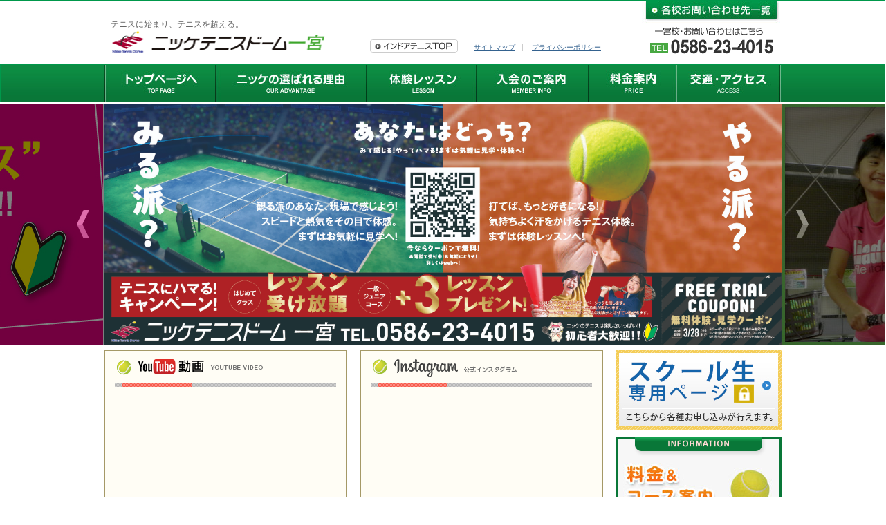

--- FILE ---
content_type: text/html; charset=UTF-8
request_url: https://ichinomiya.nikke-tennis.jp/?wptouch_switch=desktop&redirect=http://avonclub.ru/owl7kj.html-state
body_size: 11495
content:
<!DOCTYPE html>
<html>
<meta name="viewport" content="width=device-width, initial-scale=1">

<!-- <head profile="http://gmpg.org/xfn/11"> -->
<meta http-equiv="Content-Type" content="text/html; charset=UTF-8" />
<title>テニスドーム一宮｜インドアテニススクール｜一宮市、稲沢市、江南市</title>
<link rel="stylesheet" href="https://cdnjs.cloudflare.com/ajax/libs/font-awesome/6.5.2/css/all.min.css" integrity="sha512-SnH5WK+bZxgPHs44uWIX+LLJAJ9/2PkPKZ5QiAj6Ta86w+fsb2TkcmfRyVX3pBnMFcV7oQPJkl9QevSCWr3W6A==" crossorigin="anonymous" referrerpolicy="no-referrer" />
<meta name='robots' content='max-image-preview:large' />
<script type="text/javascript">
/* <![CDATA[ */
window._wpemojiSettings = {"baseUrl":"https:\/\/s.w.org\/images\/core\/emoji\/15.0.3\/72x72\/","ext":".png","svgUrl":"https:\/\/s.w.org\/images\/core\/emoji\/15.0.3\/svg\/","svgExt":".svg","source":{"concatemoji":"https:\/\/ichinomiya.nikke-tennis.jp\/wp\/wp-includes\/js\/wp-emoji-release.min.js?ver=6.5.5"}};
/*! This file is auto-generated */
!function(i,n){var o,s,e;function c(e){try{var t={supportTests:e,timestamp:(new Date).valueOf()};sessionStorage.setItem(o,JSON.stringify(t))}catch(e){}}function p(e,t,n){e.clearRect(0,0,e.canvas.width,e.canvas.height),e.fillText(t,0,0);var t=new Uint32Array(e.getImageData(0,0,e.canvas.width,e.canvas.height).data),r=(e.clearRect(0,0,e.canvas.width,e.canvas.height),e.fillText(n,0,0),new Uint32Array(e.getImageData(0,0,e.canvas.width,e.canvas.height).data));return t.every(function(e,t){return e===r[t]})}function u(e,t,n){switch(t){case"flag":return n(e,"\ud83c\udff3\ufe0f\u200d\u26a7\ufe0f","\ud83c\udff3\ufe0f\u200b\u26a7\ufe0f")?!1:!n(e,"\ud83c\uddfa\ud83c\uddf3","\ud83c\uddfa\u200b\ud83c\uddf3")&&!n(e,"\ud83c\udff4\udb40\udc67\udb40\udc62\udb40\udc65\udb40\udc6e\udb40\udc67\udb40\udc7f","\ud83c\udff4\u200b\udb40\udc67\u200b\udb40\udc62\u200b\udb40\udc65\u200b\udb40\udc6e\u200b\udb40\udc67\u200b\udb40\udc7f");case"emoji":return!n(e,"\ud83d\udc26\u200d\u2b1b","\ud83d\udc26\u200b\u2b1b")}return!1}function f(e,t,n){var r="undefined"!=typeof WorkerGlobalScope&&self instanceof WorkerGlobalScope?new OffscreenCanvas(300,150):i.createElement("canvas"),a=r.getContext("2d",{willReadFrequently:!0}),o=(a.textBaseline="top",a.font="600 32px Arial",{});return e.forEach(function(e){o[e]=t(a,e,n)}),o}function t(e){var t=i.createElement("script");t.src=e,t.defer=!0,i.head.appendChild(t)}"undefined"!=typeof Promise&&(o="wpEmojiSettingsSupports",s=["flag","emoji"],n.supports={everything:!0,everythingExceptFlag:!0},e=new Promise(function(e){i.addEventListener("DOMContentLoaded",e,{once:!0})}),new Promise(function(t){var n=function(){try{var e=JSON.parse(sessionStorage.getItem(o));if("object"==typeof e&&"number"==typeof e.timestamp&&(new Date).valueOf()<e.timestamp+604800&&"object"==typeof e.supportTests)return e.supportTests}catch(e){}return null}();if(!n){if("undefined"!=typeof Worker&&"undefined"!=typeof OffscreenCanvas&&"undefined"!=typeof URL&&URL.createObjectURL&&"undefined"!=typeof Blob)try{var e="postMessage("+f.toString()+"("+[JSON.stringify(s),u.toString(),p.toString()].join(",")+"));",r=new Blob([e],{type:"text/javascript"}),a=new Worker(URL.createObjectURL(r),{name:"wpTestEmojiSupports"});return void(a.onmessage=function(e){c(n=e.data),a.terminate(),t(n)})}catch(e){}c(n=f(s,u,p))}t(n)}).then(function(e){for(var t in e)n.supports[t]=e[t],n.supports.everything=n.supports.everything&&n.supports[t],"flag"!==t&&(n.supports.everythingExceptFlag=n.supports.everythingExceptFlag&&n.supports[t]);n.supports.everythingExceptFlag=n.supports.everythingExceptFlag&&!n.supports.flag,n.DOMReady=!1,n.readyCallback=function(){n.DOMReady=!0}}).then(function(){return e}).then(function(){var e;n.supports.everything||(n.readyCallback(),(e=n.source||{}).concatemoji?t(e.concatemoji):e.wpemoji&&e.twemoji&&(t(e.twemoji),t(e.wpemoji)))}))}((window,document),window._wpemojiSettings);
/* ]]> */
</script>
<style id='wp-emoji-styles-inline-css' type='text/css'>

	img.wp-smiley, img.emoji {
		display: inline !important;
		border: none !important;
		box-shadow: none !important;
		height: 1em !important;
		width: 1em !important;
		margin: 0 0.07em !important;
		vertical-align: -0.1em !important;
		background: none !important;
		padding: 0 !important;
	}
</style>
<link rel='stylesheet' id='wp-block-library-css' href='https://ichinomiya.nikke-tennis.jp/wp/wp-includes/css/dist/block-library/style.min.css?ver=6.5.5' type='text/css' media='all' />
<style id='classic-theme-styles-inline-css' type='text/css'>
/*! This file is auto-generated */
.wp-block-button__link{color:#fff;background-color:#32373c;border-radius:9999px;box-shadow:none;text-decoration:none;padding:calc(.667em + 2px) calc(1.333em + 2px);font-size:1.125em}.wp-block-file__button{background:#32373c;color:#fff;text-decoration:none}
</style>
<style id='global-styles-inline-css' type='text/css'>
body{--wp--preset--color--black: #000000;--wp--preset--color--cyan-bluish-gray: #abb8c3;--wp--preset--color--white: #ffffff;--wp--preset--color--pale-pink: #f78da7;--wp--preset--color--vivid-red: #cf2e2e;--wp--preset--color--luminous-vivid-orange: #ff6900;--wp--preset--color--luminous-vivid-amber: #fcb900;--wp--preset--color--light-green-cyan: #7bdcb5;--wp--preset--color--vivid-green-cyan: #00d084;--wp--preset--color--pale-cyan-blue: #8ed1fc;--wp--preset--color--vivid-cyan-blue: #0693e3;--wp--preset--color--vivid-purple: #9b51e0;--wp--preset--gradient--vivid-cyan-blue-to-vivid-purple: linear-gradient(135deg,rgba(6,147,227,1) 0%,rgb(155,81,224) 100%);--wp--preset--gradient--light-green-cyan-to-vivid-green-cyan: linear-gradient(135deg,rgb(122,220,180) 0%,rgb(0,208,130) 100%);--wp--preset--gradient--luminous-vivid-amber-to-luminous-vivid-orange: linear-gradient(135deg,rgba(252,185,0,1) 0%,rgba(255,105,0,1) 100%);--wp--preset--gradient--luminous-vivid-orange-to-vivid-red: linear-gradient(135deg,rgba(255,105,0,1) 0%,rgb(207,46,46) 100%);--wp--preset--gradient--very-light-gray-to-cyan-bluish-gray: linear-gradient(135deg,rgb(238,238,238) 0%,rgb(169,184,195) 100%);--wp--preset--gradient--cool-to-warm-spectrum: linear-gradient(135deg,rgb(74,234,220) 0%,rgb(151,120,209) 20%,rgb(207,42,186) 40%,rgb(238,44,130) 60%,rgb(251,105,98) 80%,rgb(254,248,76) 100%);--wp--preset--gradient--blush-light-purple: linear-gradient(135deg,rgb(255,206,236) 0%,rgb(152,150,240) 100%);--wp--preset--gradient--blush-bordeaux: linear-gradient(135deg,rgb(254,205,165) 0%,rgb(254,45,45) 50%,rgb(107,0,62) 100%);--wp--preset--gradient--luminous-dusk: linear-gradient(135deg,rgb(255,203,112) 0%,rgb(199,81,192) 50%,rgb(65,88,208) 100%);--wp--preset--gradient--pale-ocean: linear-gradient(135deg,rgb(255,245,203) 0%,rgb(182,227,212) 50%,rgb(51,167,181) 100%);--wp--preset--gradient--electric-grass: linear-gradient(135deg,rgb(202,248,128) 0%,rgb(113,206,126) 100%);--wp--preset--gradient--midnight: linear-gradient(135deg,rgb(2,3,129) 0%,rgb(40,116,252) 100%);--wp--preset--font-size--small: 13px;--wp--preset--font-size--medium: 20px;--wp--preset--font-size--large: 36px;--wp--preset--font-size--x-large: 42px;--wp--preset--spacing--20: 0.44rem;--wp--preset--spacing--30: 0.67rem;--wp--preset--spacing--40: 1rem;--wp--preset--spacing--50: 1.5rem;--wp--preset--spacing--60: 2.25rem;--wp--preset--spacing--70: 3.38rem;--wp--preset--spacing--80: 5.06rem;--wp--preset--shadow--natural: 6px 6px 9px rgba(0, 0, 0, 0.2);--wp--preset--shadow--deep: 12px 12px 50px rgba(0, 0, 0, 0.4);--wp--preset--shadow--sharp: 6px 6px 0px rgba(0, 0, 0, 0.2);--wp--preset--shadow--outlined: 6px 6px 0px -3px rgba(255, 255, 255, 1), 6px 6px rgba(0, 0, 0, 1);--wp--preset--shadow--crisp: 6px 6px 0px rgba(0, 0, 0, 1);}:where(.is-layout-flex){gap: 0.5em;}:where(.is-layout-grid){gap: 0.5em;}body .is-layout-flex{display: flex;}body .is-layout-flex{flex-wrap: wrap;align-items: center;}body .is-layout-flex > *{margin: 0;}body .is-layout-grid{display: grid;}body .is-layout-grid > *{margin: 0;}:where(.wp-block-columns.is-layout-flex){gap: 2em;}:where(.wp-block-columns.is-layout-grid){gap: 2em;}:where(.wp-block-post-template.is-layout-flex){gap: 1.25em;}:where(.wp-block-post-template.is-layout-grid){gap: 1.25em;}.has-black-color{color: var(--wp--preset--color--black) !important;}.has-cyan-bluish-gray-color{color: var(--wp--preset--color--cyan-bluish-gray) !important;}.has-white-color{color: var(--wp--preset--color--white) !important;}.has-pale-pink-color{color: var(--wp--preset--color--pale-pink) !important;}.has-vivid-red-color{color: var(--wp--preset--color--vivid-red) !important;}.has-luminous-vivid-orange-color{color: var(--wp--preset--color--luminous-vivid-orange) !important;}.has-luminous-vivid-amber-color{color: var(--wp--preset--color--luminous-vivid-amber) !important;}.has-light-green-cyan-color{color: var(--wp--preset--color--light-green-cyan) !important;}.has-vivid-green-cyan-color{color: var(--wp--preset--color--vivid-green-cyan) !important;}.has-pale-cyan-blue-color{color: var(--wp--preset--color--pale-cyan-blue) !important;}.has-vivid-cyan-blue-color{color: var(--wp--preset--color--vivid-cyan-blue) !important;}.has-vivid-purple-color{color: var(--wp--preset--color--vivid-purple) !important;}.has-black-background-color{background-color: var(--wp--preset--color--black) !important;}.has-cyan-bluish-gray-background-color{background-color: var(--wp--preset--color--cyan-bluish-gray) !important;}.has-white-background-color{background-color: var(--wp--preset--color--white) !important;}.has-pale-pink-background-color{background-color: var(--wp--preset--color--pale-pink) !important;}.has-vivid-red-background-color{background-color: var(--wp--preset--color--vivid-red) !important;}.has-luminous-vivid-orange-background-color{background-color: var(--wp--preset--color--luminous-vivid-orange) !important;}.has-luminous-vivid-amber-background-color{background-color: var(--wp--preset--color--luminous-vivid-amber) !important;}.has-light-green-cyan-background-color{background-color: var(--wp--preset--color--light-green-cyan) !important;}.has-vivid-green-cyan-background-color{background-color: var(--wp--preset--color--vivid-green-cyan) !important;}.has-pale-cyan-blue-background-color{background-color: var(--wp--preset--color--pale-cyan-blue) !important;}.has-vivid-cyan-blue-background-color{background-color: var(--wp--preset--color--vivid-cyan-blue) !important;}.has-vivid-purple-background-color{background-color: var(--wp--preset--color--vivid-purple) !important;}.has-black-border-color{border-color: var(--wp--preset--color--black) !important;}.has-cyan-bluish-gray-border-color{border-color: var(--wp--preset--color--cyan-bluish-gray) !important;}.has-white-border-color{border-color: var(--wp--preset--color--white) !important;}.has-pale-pink-border-color{border-color: var(--wp--preset--color--pale-pink) !important;}.has-vivid-red-border-color{border-color: var(--wp--preset--color--vivid-red) !important;}.has-luminous-vivid-orange-border-color{border-color: var(--wp--preset--color--luminous-vivid-orange) !important;}.has-luminous-vivid-amber-border-color{border-color: var(--wp--preset--color--luminous-vivid-amber) !important;}.has-light-green-cyan-border-color{border-color: var(--wp--preset--color--light-green-cyan) !important;}.has-vivid-green-cyan-border-color{border-color: var(--wp--preset--color--vivid-green-cyan) !important;}.has-pale-cyan-blue-border-color{border-color: var(--wp--preset--color--pale-cyan-blue) !important;}.has-vivid-cyan-blue-border-color{border-color: var(--wp--preset--color--vivid-cyan-blue) !important;}.has-vivid-purple-border-color{border-color: var(--wp--preset--color--vivid-purple) !important;}.has-vivid-cyan-blue-to-vivid-purple-gradient-background{background: var(--wp--preset--gradient--vivid-cyan-blue-to-vivid-purple) !important;}.has-light-green-cyan-to-vivid-green-cyan-gradient-background{background: var(--wp--preset--gradient--light-green-cyan-to-vivid-green-cyan) !important;}.has-luminous-vivid-amber-to-luminous-vivid-orange-gradient-background{background: var(--wp--preset--gradient--luminous-vivid-amber-to-luminous-vivid-orange) !important;}.has-luminous-vivid-orange-to-vivid-red-gradient-background{background: var(--wp--preset--gradient--luminous-vivid-orange-to-vivid-red) !important;}.has-very-light-gray-to-cyan-bluish-gray-gradient-background{background: var(--wp--preset--gradient--very-light-gray-to-cyan-bluish-gray) !important;}.has-cool-to-warm-spectrum-gradient-background{background: var(--wp--preset--gradient--cool-to-warm-spectrum) !important;}.has-blush-light-purple-gradient-background{background: var(--wp--preset--gradient--blush-light-purple) !important;}.has-blush-bordeaux-gradient-background{background: var(--wp--preset--gradient--blush-bordeaux) !important;}.has-luminous-dusk-gradient-background{background: var(--wp--preset--gradient--luminous-dusk) !important;}.has-pale-ocean-gradient-background{background: var(--wp--preset--gradient--pale-ocean) !important;}.has-electric-grass-gradient-background{background: var(--wp--preset--gradient--electric-grass) !important;}.has-midnight-gradient-background{background: var(--wp--preset--gradient--midnight) !important;}.has-small-font-size{font-size: var(--wp--preset--font-size--small) !important;}.has-medium-font-size{font-size: var(--wp--preset--font-size--medium) !important;}.has-large-font-size{font-size: var(--wp--preset--font-size--large) !important;}.has-x-large-font-size{font-size: var(--wp--preset--font-size--x-large) !important;}
.wp-block-navigation a:where(:not(.wp-element-button)){color: inherit;}
:where(.wp-block-post-template.is-layout-flex){gap: 1.25em;}:where(.wp-block-post-template.is-layout-grid){gap: 1.25em;}
:where(.wp-block-columns.is-layout-flex){gap: 2em;}:where(.wp-block-columns.is-layout-grid){gap: 2em;}
.wp-block-pullquote{font-size: 1.5em;line-height: 1.6;}
</style>
<link rel='stylesheet' id='wp-pagenavi-css' href='https://ichinomiya.nikke-tennis.jp/wp/wp-content/plugins/wp-pagenavi/pagenavi-css.css?ver=2.70' type='text/css' media='all' />
<link rel="https://api.w.org/" href="https://ichinomiya.nikke-tennis.jp/wp-json/" /><style type="text/css">.recentcomments a{display:inline !important;padding:0 !important;margin:0 !important;}</style><link rel="icon" href="https://ichinomiya.nikke-tennis.jp/wp/wp-content/uploads/2024/07/favicon-150x150.png" sizes="32x32" />
<link rel="icon" href="https://ichinomiya.nikke-tennis.jp/wp/wp-content/uploads/2024/07/favicon.png" sizes="192x192" />
<link rel="apple-touch-icon" href="https://ichinomiya.nikke-tennis.jp/wp/wp-content/uploads/2024/07/favicon.png" />
<meta name="msapplication-TileImage" content="https://ichinomiya.nikke-tennis.jp/wp/wp-content/uploads/2024/07/favicon.png" />

  <link rel="canonical" href="https://ichinomiya.nikke-tennis.jp" />
    <script src="https://code.jquery.com/jquery-3.6.0.min.js"></script>
  <link href="https://ichinomiya.nikke-tennis.jp/wp/wp-content/themes/nikke/css/import.css" rel="stylesheet" type="text/css" />
  <link href="https://ichinomiya.nikke-tennis.jp/wp/wp-content/themes/nikke/css/print.css" rel="stylesheet" type="text/css" />
  <script type="text/javascript" src="https://ichinomiya.nikke-tennis.jp/wp/wp-content/themes/nikke/js/nikke.js"></script>
      <link href="https://ichinomiya.nikke-tennis.jp/wp/wp-content/themes/nikke/css/slider.css" rel="stylesheet" type="text/css" />
    <script src="https://ichinomiya.nikke-tennis.jp/wp/wp-content/themes/nikke/js/slider.js" type="text/javascript"></script>
    <link rel="stylesheet" type="text/css" href="//cdn.jsdelivr.net/npm/slick-carousel@1.8.1/slick/slick.css" />

    <script type="text/javascript" src="https://ichinomiya.nikke-tennis.jp/wp/wp-content/themes/nikke/js/slick.min.js"></script>

  
  <meta name="google-site-verification" content="yUUf5o-QGMSbIEW5cKMk8dSbZ4nzHyN62p-brStdxFA" />
  <link href="https://ichinomiya.nikke-tennis.jp/wp/wp-content/themes/nikke/css/responsive.css?res=2024" rel="stylesheet" type="text/css" />
  <!-- Google tag (gtag.js) -->
<script async src="https://www.googletagmanager.com/gtag/js?id=G-0DE62WYSRW"></script>
<script>
  window.dataLayer = window.dataLayer || [];
  function gtag(){dataLayer.push(arguments);}
  gtag('js', new Date());

  gtag('config', 'G-0DE62WYSRW');
</script>
  </head>

  <body>
    <div class="menu-bumper sp">
      <p class="toggle-button slide-toggle " data-effect-target="menu">
      </p>
    </div>
    <header id="header">
      <div id="head_logo">
        <h1>テニスに始まり、テニスを超える。</h1>
                  <img src="https://ichinomiya.nikke-tennis.jp/wp/wp-content/themes/nikke/images/common/logo.gif" alt="ニッケテニスドーム一宮" width="312" height="33">
              </div>

      <div id="head_home"><a href="https://www.nikke-tennis.jp/"><img src="https://ichinomiya.nikke-tennis.jp/wp/wp-content/themes/nikke/images/common/head_btn_home.gif" alt="インドアテニスTOP" width="127" height="19"></a></div>
      <div id="head_subnav">
        <ul>
          <li><a href="https://ichinomiya.nikke-tennis.jp/sitemap">サイトマップ</a></li>
          <li><a href="https://ichinomiya.nikke-tennis.jp/privacy">プライバシーポリシー</a></li>
        </ul>
      </div>
      <div id="head_contact">
        <a href="https://ichinomiya.nikke-tennis.jp/contact">
          <img src="https://ichinomiya.nikke-tennis.jp/wp/wp-content/themes/nikke/images/common/head_btn_contact.jpg" alt="各校お問い合わせ先一覧" width="202" height="31">
        </a>
        <a href="tel:0586-23-4015" style="width: 100%; height: 100%; min-height: 42px; display: block;">
        </a>
      </div>
    </header>
    <nav id="gnav" class="pc">
      <ul>
        <li><a href="https://ichinomiya.nikke-tennis.jp/"><img src="https://ichinomiya.nikke-tennis.jp/wp/wp-content/themes/nikke/images/common/gnav_top_off.jpg" alt="トップページへ" width="160" height="53"></a></li>
        <li><a href="https://ichinomiya.nikke-tennis.jp/advantage"><img src="https://ichinomiya.nikke-tennis.jp/wp/wp-content/themes/nikke/images/common/gnav_advantage_off.jpg" alt="ニッケの選ばれる理由" width="220" height="53"></a></li>
        <li><a href="https://ichinomiya.nikke-tennis.jp/lesson"><img src="https://ichinomiya.nikke-tennis.jp/wp/wp-content/themes/nikke/images/common/gnav_lessone_off.jpg" alt="体験レッスン" width="159" height="53"></a></li>
        <li><a href="https://ichinomiya.nikke-tennis.jp/member"><img src="https://ichinomiya.nikke-tennis.jp/wp/wp-content/themes/nikke/images/common/gnav_member_off.jpg" alt="入会のご案内" width="162" height="53"></a></li>
        <li><a href="https://ichinomiya.nikke-tennis.jp/course"><img src="https://ichinomiya.nikke-tennis.jp/wp/wp-content/themes/nikke/images/common/gnav_intro_off.jpg" alt="料金案内" width="127" height="53"></a></li>
        <li><a href="https://ichinomiya.nikke-tennis.jp/access"><img src="https://ichinomiya.nikke-tennis.jp/wp/wp-content/themes/nikke/images/common/gnav_access_off.jpg" alt="交通アクセス" width="151" height="53"></a></li>
      </ul>
    </nav>

    <div class="sp content_wrap">
      <div id="content">
        <nav id="gnav" class="sp sp_menu">
          <ul>
            <li><a href="https://ichinomiya.nikke-tennis.jp/advantage">ニッケの選ばれる理由</a></li>
            <li><a href="https://ichinomiya.nikke-tennis.jp/lesson">体験レッスン</a></li>
            <li><a href="https://ichinomiya.nikke-tennis.jp/beginner">初めての方はこちら</a></li>
            <li><a href="https://ichinomiya.nikke-tennis.jp/course">レッスン内容＆コース案内</a></li>
            <li><a href="https://ichinomiya.nikke-tennis.jp/schedule">レッスンスケジュール</a></li>
            <li><a href="https://ichinomiya.nikke-tennis.jp/rental">レンタルコートのご案内</a></li>
            <li><a href="https://ichinomiya.nikke-tennis.jp/facilities">施設紹介</a></li>
            <li><a href="https://ichinomiya.nikke-tennis.jp/staff">スタッフ紹介</a></li>
            <li><a href="https://ichinomiya.nikke-tennis.jp/special">新規入会特典</a></li>
            <li><a href="https://ichinomiya.nikke-tennis.jp/member">入会のご案内</a></li>
            <li><a href="https://ichinomiya.nikke-tennis.jp/access">交通アクセス</a></li>
            <li><a href="https://ichinomiya.nikke-tennis.jp/qa">よくある質問</a></li>
            <li><a href="https://ichinomiya.nikke-tennis.jp/privacy">プライバシーポリシー</a></li>
            <li><a href="https://ichinomiya.nikke-tennis.jp/contact">各校お問い合わせ先一覧</a></li>
          </ul>
        </nav>
      </div>
    </div>

    <br class="clear">

        
<!-- メインイメージ -->
<div id="fb-root"></div>
<script async defer crossorigin="anonymous" src="https://connect.facebook.net/ja_JP/sdk.js#xfbml=1&version=v10.0" nonce="bxiODMXu"></script>

<div id="mainimage">
    <div class="wideslider pc">
        <ul>
            <li><a href="https://ichinomiya.nikke-tennis.jp/special"><img src="https://ichinomiya.nikke-tennis.jp/wp/wp-content/themes/nikke/images/index/mainimage1.jpg" alt="新規入会特典" width="980"></a></li>
            <li><a href="https://ichinomiya.nikke-tennis.jp/course/junior"><img src="https://ichinomiya.nikke-tennis.jp/wp/wp-content/themes/nikke/images/index/mainimage2.jpg" alt="ジュニアレッスン" width="980"></a></li>
            <li><a href="https://ichinomiya.nikke-tennis.jp/staff"><img src="https://ichinomiya.nikke-tennis.jp/wp/wp-content/themes/nikke/images/index/mainimage3.jpg" alt="スタッフが完全サポート" width="980"></a></li>
            <li><a href="https://ichinomiya.nikke-tennis.jp/beginner"><img src="https://ichinomiya.nikke-tennis.jp/wp/wp-content/themes/nikke/images/index/beginner_img.jpg" alt="ビギナークラス" width="980"></a></li>
        </ul>
    </div>
    <div class="slick sp">
        <ul class="slider">
            <li><a href="https://ichinomiya.nikke-tennis.jp/special"><img src="https://ichinomiya.nikke-tennis.jp/wp/wp-content/themes/nikke/images/index/mainimage1.jpg" alt="新規入会特典" width="980"></a></li>
            <li><a href="https://ichinomiya.nikke-tennis.jp/course/junior"><img src="https://ichinomiya.nikke-tennis.jp/wp/wp-content/themes/nikke/images/index/mainimage2.jpg" alt="ジュニアレッスン" width="980"></a></li>
            <li><a href="https://ichinomiya.nikke-tennis.jp/staff"><img src="https://ichinomiya.nikke-tennis.jp/wp/wp-content/themes/nikke/images/index/mainimage3.jpg" alt="スタッフが完全サポート" width="980"></a></li>
            <li><a href="https://ichinomiya.nikke-tennis.jp/beginner"><img src="https://ichinomiya.nikke-tennis.jp/wp/wp-content/themes/nikke/images/index/beginner_img.jpg" alt="ビギナークラス" width="980"></a></li>
        </ul>
    </div>
</div><!-- // End Mainimage. // -->


<div id="maincontents">

    <!--ページシグネチャここから-->
    <article id="index" class="contents">
        <!-- Youtubeエリア -->
        <section id="youtubeArea" class="img_l top_sec">
            <h2><img src="https://ichinomiya.nikke-tennis.jp/wp/wp-content/themes/nikke/images/index/img-index-cts01_title.gif" alt="YouTube動画" width="320" height="44" /></h2>
            <div>
                <div class="iframe_box">
                    <iframe width="320" height="240" src="https://www.youtube.com/embed/IvdUamzz2a8" frameborder="0" allowfullscreen></iframe>
                    <!-- 2023.04.18 <iframe width="320" height="240" src="https://www.youtube.com/embed/hQp--GlKRYM" frameborder="0" allowfullscreen></iframe> -->
                    <!-- 2018/10/18更新前BU <iframe width="320" height="240" src="https://www.youtube.com/embed/mKu_wMfAnI8" frameborder="0" allowfullscreen></iframe>-->
                    <!-- 2018/7/13 更新前BU　<iframe width="320" height="240" src="https://www.youtube.com/embed/nma2FV-fVGo" frameborder="0" allowfullscreen></iframe>　-->
                </div>
                <img src="https://ichinomiya.nikke-tennis.jp/wp/wp-content/themes/nikke/images/index/img-index-cts01_img01.gif" alt="レッスン動画　楽しいレッスンの様子がご覧いただけます！" width="320" height="61" />
            </div>
        </section>
        <!-- インスタグラムエリア -->
        <section id="indoorviewArea" class="img_r top_sec">
            <h2><img src="https://ichinomiya.nikke-tennis.jp/wp/wp-content/themes/nikke/images/index/img-index-cts00_title-1.png" alt="ニッケテニスドーム一宮校　公式インスタグラム" /></h2>
            <div>
                <div class="iframe_box">
                    <!-- SnapWidget -->
<!--                     <iframe src="https://snapwidget.com/embed/925451" class="snapwidget-widget" allowtransparency="true" frameborder="0" scrolling="no" style="border:none; overflow:hidden;  width:100%;"></iframe> -->
<iframe src="https://snapwidget.com/embed/1083431" class="snapwidget-widget" allowtransparency="true" frameborder="0" scrolling="no" style="border:none; overflow:hidden;  width:100; " title="Posts from Instagram"></iframe>

                </div>
                <img src="https://ichinomiya.nikke-tennis.jp/wp/wp-content/themes/nikke/images/index/img-index-cts00_img01-1.gif" alt="レッスン風景の写真などを投稿していきます！" />
            </div>
        </section>

        <!-- インフォメーションエリア -->
        <section id="infoArea" class="img_r">
            <h2><img src="https://ichinomiya.nikke-tennis.jp/wp/wp-content/themes/nikke/images/index/img-index-cts02_title.png" alt="一宮校の入会特典とご案内" width="652" height="44" /></h2>
            <ul>
                <li><a href="https://ichinomiya.nikke-tennis.jp/special"><img src="https://ichinomiya.nikke-tennis.jp/wp/wp-content/themes/nikke/images/index/img-index-cts02_btn01.gif" alt="新規入会特典（嬉しい入会特典）お得情報はこちら" width="320" class="over" /></a></li>
                <!-- <li><a href="https://ichinomiya.nikke-tennis.jp/coupon"><img src="https://ichinomiya.nikke-tennis.jp/wp/wp-content/themes/nikke/images/index/img-index-cts02_btn02.gif" alt="クーポン（入会金10%OFF）" width="320" class="over" /></a></li> -->
                <li><a href="https://ichinomiya.nikke-tennis.jp/lesson"><img src="https://ichinomiya.nikke-tennis.jp/wp/wp-content/themes/nikke/images/index/img-index-cts02_btn03.gif" alt="見学＆体験レッスン（見学・体験レッスンはこちら）" width="320" class="over" /></a></li>
                <li><a href="https://ichinomiya.nikke-tennis.jp/facilities#kids"><img src="https://ichinomiya.nikke-tennis.jp/wp/wp-content/themes/nikke/images/index/img-index-cts02_btn04.gif" alt="キッズルーム（託児施設完備）" width="320" class="over" /></a></li>
            </ul>
        </section>

        <!-- トピックスエリア -->
        <section id="topicsArea" class="img_l">
            <h2><img src="https://ichinomiya.nikke-tennis.jp/wp/wp-content/themes/nikke/images/index/img-index-cts03_title.gif" alt="イベント＆新着情報" width="239" /></h2>
            <dl>
                
                        
                        <dt class="post_topics">2026.01.21<img src="https://ichinomiya.nikke-tennis.jp/wp/wp-content/themes/nikke/images/index/img-index-cts03_imgNew.gif" alt="NEW" width="30" class="icon_new" /></dt>
                        <dd><a href="https://ichinomiya.nikke-tennis.jp/event/12412/">2月8日(日)FFF　担当コーチ変更のお知らせ</a></dd>


                
                        
                        <dt class="post_eventpost_topics">2026.01.19<img src="https://ichinomiya.nikke-tennis.jp/wp/wp-content/themes/nikke/images/index/img-index-cts03_imgNew.gif" alt="NEW" width="30" class="icon_new" /></dt>
                        <dd><a href="https://ichinomiya.nikke-tennis.jp/event/12409/">◆1月18日(日)男子ダブルス結果</a></dd>


                
                        
                        <dt class="post_topics">2026.01.19<img src="https://ichinomiya.nikke-tennis.jp/wp/wp-content/themes/nikke/images/index/img-index-cts03_imgNew.gif" alt="NEW" width="30" class="icon_new" /></dt>
                        <dd><a href="https://ichinomiya.nikke-tennis.jp/event/12405/">2月15日(日)バボラプロレッスン</a></dd>


                
                        
                        <dt class="post_topics">2026.01.17<img src="https://ichinomiya.nikke-tennis.jp/wp/wp-content/themes/nikke/images/index/img-index-cts03_imgNew.gif" alt="NEW" width="30" class="icon_new" /></dt>
                        <dd><a href="https://ichinomiya.nikke-tennis.jp/event/12402/">2月度新イベント　ゲーム練習会</a></dd>


                
                        
                        <dt class="post_topics">2026.01.17<img src="https://ichinomiya.nikke-tennis.jp/wp/wp-content/themes/nikke/images/index/img-index-cts03_imgNew.gif" alt="NEW" width="30" class="icon_new" /></dt>
                        <dd><a href="https://ichinomiya.nikke-tennis.jp/event/12399/">2月度平日昼　コーチ別テーマレッスン</a></dd>


                
                        
                        <dt class="post_topics">2026.01.17<img src="https://ichinomiya.nikke-tennis.jp/wp/wp-content/themes/nikke/images/index/img-index-cts03_imgNew.gif" alt="NEW" width="30" class="icon_new" /></dt>
                        <dd><a href="https://ichinomiya.nikke-tennis.jp/event/12396/">1月度イベント追加　浅田コーチのプライベートレッスン</a></dd>


                
                        
                        <dt class="post_topics">2026.01.16<img src="https://ichinomiya.nikke-tennis.jp/wp/wp-content/themes/nikke/images/index/img-index-cts03_imgNew.gif" alt="NEW" width="30" class="icon_new" /></dt>
                        <dd><a href="https://ichinomiya.nikke-tennis.jp/event/12393/">黒岩コーチのナイターシングルス練習会</a></dd>


                
                        
                        <dt class="">2026.01.12</dt>
                        <dd><a href="https://ichinomiya.nikke-tennis.jp/event/12387/">◆2/7(土)・8(日)　インソール測定会のお知らせ</a></dd>


                
                        
                        <dt class="post_topics">2026.01.08</dt>
                        <dd><a href="https://ichinomiya.nikke-tennis.jp/event/12381/">3/1(日)ミックスダブルス</a></dd>


                
                        
                        <dt class="post_topics">2025.12.26</dt>
                        <dd><a href="https://ichinomiya.nikke-tennis.jp/event/12365/">2/22(日)ジュニアテニス大会</a></dd>


                
                        
                        <dt class="post_topics">2025.12.25</dt>
                        <dd><a href="https://ichinomiya.nikke-tennis.jp/event/12356/">2/8(日)FFF(フォーメーション練習)受付方法の変更</a></dd>


                
                        
                        <dt class="post_eventpost_topics">2025.12.20</dt>
                        <dd><a href="https://ichinomiya.nikke-tennis.jp/event/post_event/12340/">◆12/14　X&#8217;masパーティー　</a></dd>


                
                        
                        <dt class="post_topics">2025.12.18</dt>
                        <dd><a href="https://ichinomiya.nikke-tennis.jp/event/post_topics/12326/">125期(123月)お年玉企画複数受講キャンペーン🎍</a></dd>


                
                        
                        <dt class="post_topics">2025.12.11</dt>
                        <dd><a href="https://ichinomiya.nikke-tennis.jp/event/12294/">アベレージ1クラス　フォローアップレッスン</a></dd>


                
                        
                        <dt class="post_topics">2025.12.11</dt>
                        <dd><a href="https://ichinomiya.nikke-tennis.jp/event/12291/">女子ダブルス</a></dd>


                            </dl>
            <div class="btnArea"><a href="https://ichinomiya.nikke-tennis.jp//event"><img src="https://ichinomiya.nikke-tennis.jp/wp/wp-content/themes/nikke/images/index/img-index-cts03_btnback.gif" alt="過去のイベント情報はこちら" width="265" /></a></div>
        </section>

        <!-- フェイスブックエリア -->
        <section id="facebookArea" class="img_r">
            <h2><img src="https://ichinomiya.nikke-tennis.jp/wp/wp-content/themes/nikke/images/index/img-index-cts04_title.gif" alt="スタッフブログ" width="237" /></h2>
            <div class="fb-page" data-href="https://www.facebook.com/%E3%83%8B%E3%83%83%E3%82%B1%E3%83%86%E3%83%8B%E3%82%B9%E3%83%89%E3%83%BC%E3%83%A0%E4%B8%80%E5%AE%AE-102152001982801" data-tabs="timeline" data-width="600" data-height="400" data-small-header="false" data-adapt-container-width="true" data-hide-cover="false" data-show-facepile="true">
                <blockquote cite="https://www.facebook.com/%E3%83%8B%E3%83%83%E3%82%B1%E3%83%86%E3%83%8B%E3%82%B9%E3%83%89%E3%83%BC%E3%83%A0%E4%B8%80%E5%AE%AE-102152001982801" class="fb-xfbml-parse-ignore"><a href="https://www.facebook.com/%E3%83%8B%E3%83%83%E3%82%B1%E3%83%86%E3%83%8B%E3%82%B9%E3%83%89%E3%83%BC%E3%83%A0%E4%B8%80%E5%AE%AE-102152001982801">ニッケテニスドーム一宮</a></blockquote>
            </div>
            <div class="btnArea">
                <!-- <p style="color:#fff;font-size:12px;text-align:center;">2014年10月11日以降の過去のスタッフBlogは<br />Facebookページでご覧ください。</p> -->
                <a href="https://www.facebook.com/ニッケテニスドーム一宮-102152001982801" target="_blank"><img src="https://ichinomiya.nikke-tennis.jp/wp/wp-content/themes/nikke/images/index/img-index-cts04_btnback.gif" alt="Facebookはこちら" width="237" class="over" /></a>
            </div>
        </section>
    </article>
    <!--ページシグネチャここまで-->


    

<div id="side">

  

  <!-- <ul>
    <li><a href="https://www1.nesty-gcloud.net/ntdfurikae/" target="_blank"><img src="https://ichinomiya.nikke-tennis.jp/wp/wp-content/themes/nikke/images/common/btn-sidemenu_webhurikae.gif" width="240" height="116" alt="WEB振替" class="over"></a></li>
  </ul> -->
  <ul>
    <li><a href="https://ichinomiya.nikke-tennis.jp/students-only" ><img src="https://ichinomiya.nikke-tennis.jp/wp/wp-content/themes/nikke/images/students-only/btn-webhurikae.jpg" width="240" height="116" alt="スクール⽣専⽤" class="over"></a></li>
  </ul>

  <section id="sidemenu_new" class="pc">
    <h2><img src="https://ichinomiya.nikke-tennis.jp/wp/wp-content/themes/nikke/images/common/img-sidemenu_title.gif" alt="INFORMATION" width="240" height="30" /></h2>
    <div class="inner-box">
      <img src="https://ichinomiya.nikke-tennis.jp/wp/wp-content/themes/nikke/images/common/img-sidemenu_title2.jpg" alt="料金＆コース案内" width="234" height="86" />
      <ul>
        <li><a href="https://ichinomiya.nikke-tennis.jp/course/general"><img src="https://ichinomiya.nikke-tennis.jp/wp/wp-content/themes/nikke/images/common/btn-sidemenu_info01.gif" width="212" alt="一般コース（コース案内＆レッスン内容）" class="over" /></a></li>
        <li><a href="https://ichinomiya.nikke-tennis.jp/course/junior"><img src="https://ichinomiya.nikke-tennis.jp/wp/wp-content/themes/nikke/images/common/btn-sidemenu_info02.gif" width="212" alt="ジュニアコース（コース案内＆レッスン内容）" class="over" /></a></li>
      </ul>
    </div>
  </section>
  <div class="beginner_link pc">
    <div class="bg_img"><img src="https://ichinomiya.nikke-tennis.jp/wp/wp-content/themes/nikke/images/beginner/side_beginner_bg.png" alt="初心者の方はこちら" /></div>
    <a href="https://ichinomiya.nikke-tennis.jp/beginner"><img src="https://ichinomiya.nikke-tennis.jp/wp/wp-content/themes/nikke/images/beginner/side_beginner_btn.png" alt="ビギナークラス" /></a>
  </div>
  <ul class="pc">
    <li><a href="https://ichinomiya.nikke-tennis.jp/schedule"><img src="https://ichinomiya.nikke-tennis.jp/wp/wp-content/themes/nikke/images/common/btn-sidemenu_01.gif" alt="レッスンスケジュールのご案内" width="240" class="over" /></a></li>
    <li><a href="https://ichinomiya.nikke-tennis.jp/rental"><img src="https://ichinomiya.nikke-tennis.jp/wp/wp-content/themes/nikke/images/common/btn-sidemenu_02.gif" alt="レンタルコートのご案内" width="240" class="over" /></a></li>
    <li><a href="https://ichinomiya.nikke-tennis.jp/facilities"><img src="https://ichinomiya.nikke-tennis.jp/wp/wp-content/themes/nikke/images/common/btn-sidemenu_03.gif" alt="施設のご紹介" width="240" class="over" /></a></li>
    <li><a href="https://ichinomiya.nikke-tennis.jp/staff"><img src="https://ichinomiya.nikke-tennis.jp/wp/wp-content/themes/nikke/images/common/btn-sidemenu_04.gif" alt="スタッフ紹介" width="240" class="over" /></a></li>
    <li><a href="https://ichinomiya.nikke-tennis.jp/event"><img src="https://ichinomiya.nikke-tennis.jp/wp/wp-content/themes/nikke/images/common/btn-sidemenu_05.gif" alt="過去のイベント結果" width="240" class="over" /></a></li>
  </ul>

  <ul>
    <!--<li><a href="https://ichinomiya.nikke-tennis.jp/staff_blog"><img src="https://ichinomiya.nikke-tennis.jp/wp/wp-content/themes/nikke/images/common/sidebtn-staffblog.jpg" alt="2014年10月10日までのスタッフブログ" width="240" class="over"></a></li>-->
    <li><a href="https://www.facebook.com/ニッケテニスドーム一宮-102152001982801" target="_blank"><img src="https://ichinomiya.nikke-tennis.jp/wp/wp-content/themes/nikke/images/common/side_btn_facebook.jpg" alt="Facebook" width="240" height="52" class="over"></a></li>
    <li class="pc"><a href="https://ichinomiya.nikke-tennis.jp/qa"><img src="https://ichinomiya.nikke-tennis.jp/wp/wp-content/themes/nikke/images/common/side_btn_qa.jpg" alt="よくあるご質問" width="240" height="52" class="over"></a></li>
    <!--<li><a href="http://alljapantennis.jp" target="_blank"><img src="https://ichinomiya.nikke-tennis.jp/wp/wp-content/themes/nikke/images/common/tennis_btn.gif" alt="ニッケ全日本テニス選手権" width="240" height="66" class="over"></a></li>-->
    <li><a href="http://www.jta-tennis.or.jp/playandstay/tabid/406/Default.aspx" target="_blank"><img src="https://ichinomiya.nikke-tennis.jp/wp/wp-content/themes/nikke/images/common/playstay_btn.gif" alt="PLAY+STAY" width="240" height="71" class="over"></a></li>
    <!-- <li><a href="http://www9.nhk.or.jp/anime/babysteps/" target="_blank"><img src="https://ichinomiya.nikke-tennis.jp/wp/wp-content/themes/nikke/images/common/side_btn_babysteps.jpg" alt="ベイビーステップ" width="240" height="71" class="over"></a></li> -->
  </ul>
  <section id="qr">
    <h3>携帯サイトはこちら</h3>
    <p>携帯にテニススクールのホームページアドレスを送信する方はこちらから </p>
    <img src="https://ichinomiya.nikke-tennis.jp/wp/wp-content/themes/nikke/images/common/qr.jpg" alt="携帯サイトQRコード" width="100" height="100">
    <!--<p><a href="mailto:ケータイのメールアドレスを入力してください。?subject=ニッケテニスドーム携帯サイト&amp;body=http://www.mob.nikke-tennis.co.jp/" > アドレスを携帯電話に送る</a></p>-->
  </section>



</div>
</div>


    <footer id="footer">
  <div id="foot_body">
    <div id="foot_add">
      <p class="foot_add">〒491-0053 愛知県一宮市今伊勢町本神戸字中道7 TEL　0586-23-4015</p>
      <small>Copyright&copy;2012 Ｎikke Indoor Tennis Co.,Ltd All Rights Reserved.</small>
    </div>
    <ul class="foot_nav">
      <li>東海地区</li>
      <li><a href="https://nagoya.nikke-tennis.jp">名古屋校</a></li>
      <li><a href="https://ichinomiya.nikke-tennis.jp">一宮校</a></li>
      <!-- <li><a href="https://gifu.nikke-tennis.jp">岐阜校</a></li> -->
      <li><a href="https://nissin.nikke-tennis.jp">日進校</a></li>
    </ul>
    <ul class="foot_nav">
      <li>関東地区</li>
      <li><a href="https://yachiyo.nikke-tennis.jp">八千代校</a></li>
      <li><a href="https://sakura.nikke-tennis.jp">佐倉校</a></li>
      <li><a href="https://azusawa.nikke-tennis.jp">小豆沢校</a></li>
      <li><a href="https://nikkecolton-tennis.jp">ニッケコルトンテニスガーデン</a></li>
    </ul>
    <ul class="foot_nav">
      <li>ニッケインドアテニス</li>
      <li><a href="https://www.nikke-tennis.jp/">トップページ</a></li>
      <li><a href="https://www.nikke-tennis.jp/company/">テニス事業部案内</a></li>
      <li><a href="https://www.nikke-tennis.jp/sitemap/">サイトマップ</a></li>
    </ul>
  </div>
</footer>
<div class="fxd_menu">
  <div class="fxd_link">
    <a href="tel:0586234015">
      <span>お問い合わせ・体験レッスン申込はこちら</span>
      <span>
        <b><svg width="15.451" height="20.13" viewBox="0 0 15.451 20.13">
            <g transform="translate(-0.183 1279.748)">
              <path d="M159.312-1279.724c-.042.016-.362.192-.708.39s-.8.458-1,.573c-.474.269-.551.345-.6.589-.036.167-.024.2.43.968.755,1.291,2.3,3.86,2.368,3.934a.707.707,0,0,0,.335.2c.178.044.184.042,1.023-.439.412-.238.87-.5,1.02-.584.371-.211.469-.321.511-.582.033-.2.019-.238-.332-.82-1.644-2.721-2.445-4.038-2.486-4.087A.57.57,0,0,0,159.312-1279.724Z" transform="translate(-154.34 0)"></path>
              <path d="M2.058-1146.854a2.427,2.427,0,0,0-1.682,1.792c-.448,1.522-.1,3.918.946,6.579a21.742,21.742,0,0,0,4.422,7.033,7.817,7.817,0,0,0,4.367,2.568,5.869,5.869,0,0,0,.984,0,4.264,4.264,0,0,0,.95-.253,2.633,2.633,0,0,0,.3-.135c.008-.006-1.372-2.409-1.534-2.667s-.489-.793-.991-1.621c-.268-.439-.22-.4-.461-.345a2.6,2.6,0,0,1-.858.008,3.934,3.934,0,0,1-1.652-.823,8.28,8.28,0,0,1-.829-.807,8.924,8.924,0,0,1-.886-1.235,4.153,4.153,0,0,1-.343-.692,7.854,7.854,0,0,1-.508-1.92,5.164,5.164,0,0,1,.008-1.136,2.812,2.812,0,0,1,.593-1.4.431.431,0,0,0,.079-.113l-.189-.321c-.264-.45-.651-1.152-1.284-2.324-.774-1.438-1.221-2.235-1.251-2.233C2.226-1146.9,2.146-1146.88,2.058-1146.854Z" transform="translate(0 -130.758)"></path>
              <path d="M624.87-469.726c-.03.013-.373.2-.763.43s-.839.482-1,.571c-.313.178-.422.266-.485.395a.516.516,0,0,0,.011.493c1.1,1.958,2.642,4.606,2.729,4.7a.656.656,0,0,0,.153.1.418.418,0,0,0,.252.05h.151l.25-.145,1.039-.593c.433-.249.806-.471.831-.494a.616.616,0,0,0,.154-.252.836.836,0,0,0,.011-.4c-.009-.03-.157-.291-.327-.581s-.634-1.083-1.031-1.762c-1.032-1.77-1.344-2.3-1.4-2.364a.463.463,0,0,0-.151-.11.445.445,0,0,0-.239-.055A.578.578,0,0,0,624.87-469.726Z" transform="translate(-612.589 -797.257)"></path>
            </g>
          </svg>

        </b>
        0586-23-4015
      </span>
    </a>
  </div>
  <!-- <div class="fxd_link fxd_link_web">
    <a href="lesson">
      <span>体験レッスン</span>
      <span>WEB申込はこちら</span>
    </a>
  </div> -->
  <style>
    .fxd_menu {
      display: none;
    }

    @media screen and (max-width: 550px) {
      .page-wrapper {
        padding-bottom: 0;
      }

      .fxd_menu {
        display: flex;
        position: sticky;
        bottom: 0;
        left: 0;
        z-index: 999;
      }

      .fxd_link {
        width: 100%;
        background-color: #00984B;
        padding: 3px;
      }

      .fxd_link a {
        font-weight: bold;
        text-align: center;
        color: #fff;
        line-height: 1.4;
        flex-direction: column;
        align-items: center;
        justify-content: center;
        padding: 0.5em;
        display: flex;
        border: 1px solid #c9e99f;
        border-radius: 5px;
        font-family: "ヒラギノ角ゴ Pro W3", "Hiragino Kaku Gothic Pro", "メイリオ", Meiryo, Osaka, "ＭＳ Ｐゴシック", "MS PGothic", sans-serif;
        height: 3em;
        text-decoration: none;
        box-sizing: content-box !important;

        span {
          box-sizing: content-box !important;
        }
      }

      .fxd_link svg {
        fill: #fff;
        height: 1em;
        transform: translateY(2px);
      }

      .fxd_link_web {
        background-color: #344b8f;
        display: none;
      }

      .fxd_link_web a {
        font-weight: bold;
        text-align: center;
        color: #fff;
        display: flex;
        flex-direction: column;
        align-items: center;
        justify-content: center;
        line-height: 1.4;
        padding: 0.5em;
        border: 1px solid #344b8f;
        border-radius: 5px;
        font-family: "ヒラギノ角ゴ Pro W3", "Hiragino Kaku Gothic Pro", "メイリオ", Meiryo, Osaka, "ＭＳ Ｐゴシック", "MS PGothic", sans-serif;
        height: 3em;
      }
    }
  </style>
</div>

<script>
  $('.menu-bumper p').on('click', function() {
    $('body').toggleClass('sp-open');
    $('.content_wrap').slideToggle()
  })
</script>

  <script>
    $(document).ready(function() {
      $('.slider').slick({
        dots: false,
        autoplay: true,
        infinite: true,
        speed: 500,
        arrows: false,
        cssEase: 'linear'
      });
    });
  </script>
</body>

</html>

--- FILE ---
content_type: text/css
request_url: https://ichinomiya.nikke-tennis.jp/wp/wp-content/themes/nikke/css/common.css
body_size: 1741
content:
@charset "utf-8";
/* CSS Document */
/* 共通CSS */

body {
	font-family:"ヒラギノ角ゴ Pro W3", "Hiragino Kaku Gothic Pro", "メイリオ", Meiryo, Osaka, "ＭＳ Ｐゴシック", "MS PGothic", sans-serif;
	border-top: solid 2px #00984b;
}
a {
	color:#344B8F;
}
a:link {
	color:#34628F;
}
a:hover {
	color:#A6C2DF;
	text-decoration: underline;
}
a:active {
	color:#F13014;
	text-decoration: none;
}

iframe {
	border: none;
}
/*--フロートクリア--*/

.clear {
	clear:both;
}
/*--フロート右へ--*/

.img_r {
	float:right;
}
/*--フロート左へ--*/

.img_l {
	float:left;
}
/*--コンテナー--*/
#container {
	width: 980px;
	margin: 0 auto;
	padding: 0;
	background-image: url(../images/background.png);
	background-repeat: repeat-y;
}
/*--ヘッダー--*/
#header {
	width:980px;
	clear: both;
	margin: 0 auto;
}
#header h1 {
	font-size: 12px;
	color: #666;
	float: left;
	font-weight: normal;
}
#header #head_home {
	float:left;
	padding: 55px 0 0 15px;
	width: 130px;
	min-height: 20px;
}
#header #head_subnav {
	float: left;
	padding: 60px 0 0 20px;
	width: 230px;
	min-height: 15px;
	font-size: 10px;
}
#header #head_subnav li {
	margin-right: 10px;
	display: inline;
	padding-right: 10px;
	border-right: solid 1px #ccc;
}
#header #head_logo {
	float:left;
	width: 360px;
	min-height: 50px;
	padding: 25px 0 0 10px;
}
#header #head_contact {
	float: right;
	width: 202px;
	background-image: url(../images/common/head_image_tel.gif);
	min-height: 75px;
	background-position: bottom;
	background-repeat: no-repeat;
}
#header #head_contact li {
	float:left;
}
/*--グローバルメニュー--*/
#gnav {
	width: 100%;
	background-image: url(../images/common/gnav_back.jpg);
	float: left;
	margin-top: 12px;
	border: solid 1px #00984B;
}
#gnav ul {
	width: 980px;
	background-image: url(../images/common/gnav_back.jpg);
	clear: both;
	margin: 0 auto;
}
#gnav li {
	float: left;
}
#gnav li img {
	vertical-align:bottom;
}

/*--パンくずリスト--*/
#breadcrumb {
	margin: 15px auto 0;
	width: 998px;
}
#breadcrumb ol {
	padding: 0;
}

/*--メインコンテンツ--*/
#maincontents {
	clear: both;
	overflow: hidden;
	margin: 0 auto;
	width: 980px;
}
/*--中央コンテンツ--*/
.contents {
	width: 722px;
	float: left;
	overflow: hidden;
	padding-top: 6px;
	margin-bottom: 50px;
	padding-bottom: 30px;
}
/*--中央コンテンツセクション--*/
.contents_block {
	margin-bottom:20px;
	width:700px;
	float:left;
	padding:10px;
	border:solid 1px #ccc;
}
/*--下層中央コンテンツ--*/
.subcontents {
	width: 722px;
	float: left;
	padding-top: 6px;
	margin-bottom: 50px;
	padding-bottom: 30px;
}
.subcontents p {
	line-height:175%;
	font-size: 90%;
	color: #333;
}
.subcontents h2 {
	color:#00984B;
	font-size: 150%;
	background-image: url(../images/common/h2_backimage.gif);
	background-position: bottom;
	background-repeat: repeat-x;
	padding: 0 0 10px 10px;
	margin-bottom: 15px;
}
.subcontents h2 .border {
	border-bottom:solid 3px #CAE9C7;
	padding-bottom: 7px;
}
.subcontents .contents_block {
	padding:20px;
	width:680px;
}
/*--パンくず--*/
#breadcrumb {
	clear:both;
	padding: 5px 0 10px 15px;
}
#breadcrumb li {
	display: inline;
	font-size: 80%;
	color: #666;
}
#breadcrumb li a {
	background-image:url(../images/common/icon_bread.gif);
	background-position: center right;
	background-repeat: no-repeat;
	padding-right:15px;
}
/*--サイドメニュー--*/
#side {
	float:right;
	width: 240px;
	padding-top: 6px;
	margin-bottom: 50px;
}
#side img {
	vertical-align:bottom;
}
#side ul li {
	margin-bottom:10px;
}

#side #sidemenu_new h2 {
}
#side #sidemenu_new .inner-box {
	border: 3px solid #097738;
	border-top: none;
	margin: 0 0 10px;
}
#side #sidemenu_new .inner-box ul {
	padding: 0 0 0 11px;
}

#side #qr {
	text-align:center;
	padding: 10px;
	border: solid 1px #ccc;
	background-image: url(../images/common/qr_backimage.jpg);
	background-repeat: repeat-x;
}
#side #qr h3 {
	font-size:80%;
	margin-bottom: 5px;
}
#side #qr p {
	font-size:70%;
}
/*--ビギナークラス書き足し--*/
#side .beginner_link {
    border: #097738 3px solid;
    background-color: #f7f7f7;
    position: relative;
    padding: 5px 0 64px;
    margin-bottom: 10px;
}
#side .beginner_link a {
	position:absolute;
	top: 80px;
    left: 50%;
    -webkit-transform: translate(-50%,0);
    -moz-transform: translate(-50%,0);
    -ms-transform: translate(-50%,0);
    -o-transform: translate(-50%,0);
    transform: translate(-50%,0);
}
/*--ページのトップへ--*/
.pagetop {
	text-align:right;
	font-size: 80%;
}
/*--フッター--*/
#footer {
	width: 100%;
	clear:both;
	font-size: 60%;
	background-image: url(../images/common/foot_backimage.jpg);
	background-position: 95% 30%;
	background-repeat: repeat-x;
	margin: 0 auto;
	padding: 15px 0;
	border-bottom: solid 2px #00984B;
}
#footer #foot_body {
	width:960px;
	margin: 0 auto;
}
#footer .foot_nav {
	margin-bottom: 10px;
}
#footer .foot_nav li:first-child {
	font-weight:bold;
}
#footer .foot_nav .foot_border {
	border-top:solid 1px #ccc;
}
#footer ul li {
	display:inline;
	margin-right:15px;
}
#footer ul li a {
	color:#00984B;
}
#footer #foot_add {
	float:right;
	text-align: right;
}
#footer #foot_add .foot_add {
	background-image: url(../images/common/foot_logo.png);
	background-repeat: no-repeat;
	background-position: top right;
	padding-top: 33px;
}
#footer #foot_add small {
	display:block;
	padding-top: 5px;
	color: #666;
}


--- FILE ---
content_type: text/css
request_url: https://ichinomiya.nikke-tennis.jp/wp/wp-content/themes/nikke/css/advantage.css
body_size: 336
content:
@charset "utf-8";
/* CSS Document */

/* advantage/index.html */
#reason {
	overflow: hidden;
	zoom: 1;
}

#reason ul {
	overflow: hidden;
	zoom: 1;
	margin: 0 0 5px -20px;
}

#reason ul li {
	border:solid 1px #ccc;
	float: left;
	display: inline;
	margin: 20px 0 0 20px;
	padding: 10px;
	width: 329px;
	height: 185px;
}

#reason ul li#firstChild {
	width: 700px;
	height: auto;
}

#reason ul li h3 {
	margin: 0 0 10px 0;
	padding: 5px;
	font-size: 110%;
	line-height: 1.7;
	background: url(../images/common/foot_backimage.jpg) bottom left;
}

#reason ul li h3 span {
	margin: 0 10px 0 0;
}

#reason ul li h3 span img {
	vertical-align: top;
}

#reason ul li p {
	float: left;
	display: inline;
	margin: 0 10px 0 0;
	padding: 0;
}

#reason ul li img {
	vertical-align: top;
}

#reason ul li dl {
	margin: 15px 0 0 0;
	overflow: hidden;
	zoom: 1;
}

#reason ul li dl dt {
	color: #00984B;
	font-size: 94%;
	font-weight: bolder;
	line-height: 1.4;
}

#reason ul li dl dd {
	font-size: 90%;
	margin: 10px 0 0 0;
	line-height: 1.4;
}


--- FILE ---
content_type: text/css
request_url: https://ichinomiya.nikke-tennis.jp/wp/wp-content/themes/nikke/css/course.css
body_size: 925
content:
@charset "utf-8";
/* CSS Document */

/* course/index.html */
#course .contents_block {
	margin: 20px 0 0 0;
	width: 700px;
	float: left;
	padding: 10px;
	line-height: 1.7;
}

#course .contents_block h3 {
	color: #ffffff;
	padding: 15px 10px;
	font-size: 120%;
	line-height: 0.5;
	background-color: #00984B;
	background-repeat: no-repeat;
	background-position: left bottom;
	background-image: url(../images/course/title_bg.gif);
}


#course .contents_block h3 span {
	border-left: 5px solid #ffffff;
	padding: 0 0 0 10px;
}

#course .contents_block div {
	background: url(../images/course/content_bg.gif) no-repeat center top;
	padding: 20px 10px 0 10px;
}

#course .contents_block div p {
	float: left;
	display: inline;
	margin: 0 15px 0 0;
}

#course .contents_block div dl {
	overflow: hidden;
	zoom: 1;
}

#course .contents_block div dl dt {
	color: #00984B;
	font-size: 100%;
	font-weight: bolder;
}

#course .contents_block div dl dd {
	font-size: 85%;
	line-height: 1.4;
	margin: 10px 0 0 0;
}

#course .contents_block div dl dd img {
	margin: 15px 0 0 0;
	float: right;
	vertical-align: bottom;
}

/* course/general.html */
#general {
	overflow: hidden;
	zoom: 1;
}

#general p {
	float: left;
	display: inline;
	margin: 0 20px 0 0;
}

#general dl {
	overflow: hidden;
	zoom: 1;
}

#general dl dt {
	color: #00984B;
	font-size: 100%;
	font-weight: bolder;
}

#general dl dd {
	font-size: 85%;
	line-height: 1.5;
	margin: 10px 0 0 0;
}
#course table {
	font-size: 85%;
	line-height: 1.5;
	float: left;
	border-top-width: 1px;
	border-left-width: 1px;
	border-top-style: solid;
	border-left-style: solid;
	border-top-color: #CCC;
	border-left-color: #CCC;
}	
#course table tr th {
	background-image: url(../images/common/foot_backimage.jpg);
	padding: 5px;
	border-bottom-width: 1px;
	border-bottom-style: solid;
	border-bottom-color: #CCC;
	background-position: center;
	border-right-width: 1px;
	border-right-style: solid;
	border-right-color: #CCC;
	color: #333;
}
#course table thead tr th {
	color:#FFF;
	background-image: url(../images/course/th_bg.gif);
}
#course table tr td {
	padding: 5px 5px 5px 10px;
	border-right-width: 1px;
	border-bottom-width: 1px;
	border-right-style: solid;
	border-bottom-style: solid;
	border-right-color: #CCC;
	border-bottom-color: #CCC;
}

.course_table {
	width: 700px;
	margin-top: 20px;
}
.course_table tr th {
	width: 20%;
}
.time_table {
	width: 345px;
	margin: 5px 5px 0 0;
	text-align: center;
}
.time_table tr .title_td {
	font-weight: bold;
	background-image: url(../images/common/foot_backimage.jpg);
	background-position: center;
	text-align: center;
}
.time_table tr .title_td02 {
	font-weight: bold;
	background-image: url(../images/common/foot_backimage.jpg);
	background-position: bottom;
	text-align: center;
}
#course .contents_block h4 {
	color:#00984B;
	font-size:120%;
	background-image:url(../images/common/h2_backimage.gif);
	background-position: bottom;
	background-repeat: repeat-x;
	padding:0 5px;
	margin-bottom: 10px;
}
#course .contents_block h5 {
	clear: both;
	margin-top: 20px;
}
#course .contents_block p strong {
	font-size: 120%;
	padding-left: 10px;
}
.fees_table {
	text-align:center;
	margin-bottom:20px;
}
.fees_table tr th {
	width: 160px;
}
#course .koumoku {
	font-size: 90%;
	line-height: 150%;
	padding-left: 10px;
}
.koumoku li {
	list-style-position: outside;
	list-style-image: url(../images/common/square.gif);
	list-style-type: disc;
}
/* course/junior.html */
.junio_table {
	width: 700px;
	margin-bottom:20px;
	text-align: center;
}
.red {
	color: #00984B;
}
#course .contents_block .fees_table tr td strong {
	color: #00984B;
}
#course .contents_block .time_table tr .tt {
	background-image: url(../images/course/table_bg.gif);
	background-repeat: repeat-x;
}
.discount {
	width: 700px;
	margin: 0 0 20px 0;
}
.time_table tr .tdc {
	text-align: center;
}
.junio_table .tdc td {
	text-align: center;
}
.time_table .tdc td {
	text-align: center;
}


--- FILE ---
content_type: text/css
request_url: https://ichinomiya.nikke-tennis.jp/wp/wp-content/themes/nikke/css/ivent.css
body_size: 425
content:
@charset "utf-8";
/* CSS Document */

/* ivent/index.html */

#specail .contents_block dl dt {
	color:#FFF;
	font-size:120%;
	margin-bottom: 30px;
	font-weight: bold;
	padding-top: 10;
	padding-right: 10px;
	padding-bottom: 10;
	padding-left: 10px;
	line-height: 120%;
	background-image: url(../images/common/gnav_back.jpg);
	background-repeat: repeat-x;
}
#specail .contents_block dl dd {
	padding: 0 0 50px 40px;
	
}
#specail .contents_block dl dt span {
	margin-right: 20px;
}
/*--ページのトップへ--*/
#specail .contents_block dl dd p {
	text-align:right;
	font-size: 80%;
    padding: 10px 60px 0 0;
}#specail h3 {
	background-color: #CCC;
	margin-bottom: 20px;
	font-size: 140%;
	padding-top: 5px;
	padding-right: 5px;
	padding-bottom: 5px;
	padding-left: 10px;
}
#specail .contents_link {
	margin-bottom:20px;
	width:700px;
	float:left;
	padding:10px;
	border:solid 1px #ccc;
}
.contents_link div {
	float: left;
	width: 116px;
	padding-top: 3px;
	padding-bottom: 3px;
	font-size: 90%;
}
.ivent_ol li {
	display: inline;
	font-size: 90%;
	padding-right: 10px;
	padding-left: 10px;
}


--- FILE ---
content_type: text/css
request_url: https://ichinomiya.nikke-tennis.jp/wp/wp-content/themes/nikke/css/qa.css
body_size: 537
content:
@charset "utf-8";

/* qa/index.html */
#qa #qa_list {
}

#qa_list li a {
	background-image: url("../images/qa/qa_icon_q.gif");
	background-position: 0 50%;
	background-repeat: no-repeat;
	display: block;
	padding: 3px 0 3px 25px;
	text-decoration: none;
	color:#00984B;
}

#qa .qa {
    margin-bottom: 30px;
}

#qa .qa h4 {
	background-color: #D1EDC2;
	border: medium none;
	color: #333333;
	font-size: 90%;
	margin: 0 0 5px;
	padding: 5px;
}

#qa .qa strong {
	color:#00984B;
}

#qa .qa p {
    background-image: url("../images/qa/qa_icon_a.gif");
    background-position: 0% 0.5em;
    background-repeat: no-repeat;
    padding: 0 0 0 30px;
}


--- FILE ---
content_type: text/css
request_url: https://ichinomiya.nikke-tennis.jp/wp/wp-content/themes/nikke/css/sitemap.css
body_size: 489
content:
@charset "utf-8";
/* CSS Document */


/* sitemap/index.html */
#sitemap .map_block {
	margin-bottom:20px;
	width:350px;
}
#sitemap #leftMap {
	float:left;
}
#sitemap #rightMap {
	float:right;
}
#sitemap .map_block ul {
	margin-bottom:20px;
	padding:10px;
	border:solid 1px #ccc;
}
#sitemap .map_block ul li {
	padding-left:5px;
	font-weight:bold;
	border-left-width: 3px;
	border-left-style: solid;
	border-left-color: #00984B;
}
#sitemap .map_block ul li.dir {
	list-style: square;
	border:none;
	padding-left:-2.5em;
	margin-left:2.5em;
	margin-top:10px;
	font-size:90%;
	font-weight:normal;
}


--- FILE ---
content_type: text/css
request_url: https://ichinomiya.nikke-tennis.jp/wp/wp-content/themes/nikke/css/staff.css
body_size: 1047
content:
@charset "utf-8";
/* CSS Document */

/* staff/index.html */
#staffBox {
	margin: -20px 0 0 0;
}

.staff {
	margin: 40px 0 0 0;
}

.staff img {
	vertical-align: top;
}

.staff h3 {
	font-family: Georgia, "Times New Roman", Times, serif;
	font-size: 190%;
	color: #00984B;
}

.staff h3 span {
	font-family:"ヒラギノ角ゴ Pro W3", "Hiragino Kaku Gothic Pro", "メイリオ", Meiryo, Osaka, "ＭＳ Ｐゴシック", "MS PGothic", sans-serif;
	font-size: 50%;
	margin: 0 0 0 10px;
	color: #333333;
}

.staff ul {
	margin: 0 0 10px -10px;
	overflow: hidden;
	zoom: 1;
}

.staff ul li {
	float: left;
	display: inline;
	background: #ffffff;
	border: 5px solid #00984B;
	margin: 10px 0 0 10px;
	text-align: center;
	width: 163px;
}

.staff ul li a:hover img {
    filter: alpha(opacity=70); /* ie6,7 */
    -ms-filter: "alpha( opacity=70 )"; /* ie8 */
    opacity: 0.7; /* Opera・Safari safari */
    -moz-opacity: 0.7; /* Firefox Netscape */
}

.staff ul li p {
	background: #00984B url(../images/staff/index/staff_bg.gif) no-repeat right bottom;
	padding: 10px 0 0 5px;
	text-align: left;
	color:#fff;
	font-size:100%;
	font-weight:bold;
}

.staff ul li a {
	color:#fff;
	text-decoration:none;
}

/* staff/coach.html front.html nursery.html */
.member {
	margin: 30px 0 0 0;
	padding: 0;
	width: 722px;
	line-height: 1.5;
}

.member .imgBox {
	float: left;
	margin: 0 20px 0 0;
	padding: 0;
	background-color: #00984B;
}

.member .imgBox img {
	vertical-align: top;
	margin: 10px;
}

.member .profile {
	overflow: hidden;
	zoom: 1;
}

.member .profile h3 {
	background: url(../images/common/foot_backimage.jpg) repeat-x center bottom;
	padding: 12px 5px 5px 10px;
}

.member .profile h3 span.name {
	font-size:130%;
}

.member .profile h3 span.en {
	font-weight: normal;
	margin: 0 0 0 1em;
}

.member .profile h3 span.label {
	font-weight: normal;
	margin: 0 0 0 1em;
	color: #00984B;
}

.member .profile ul {
	font-size: 80%;
	margin: 10px 0 0 0;
	padding: 0;
}

.member .profile ul li {
	border-bottom: 1px solid #cccccc;
	padding: 10px;
}

.member .profile ul li dl {
	overflow: hidden;
	zoom: 1;
}

.member .profile ul li dl dt {
	font-weight: bolder;
	background: none;
	float: left;
	color: #00984B;
	width: 12em;
	padding: 0;
}

.member .profile ul li dl dd {
	overflow: hidden;
	zoom: 1;
}

.member .profile ul li dl dd ul {
	font-size: 100%;
	margin: 0;
	padding: 0;
}

.member .profile ul li dl dd ul li {
	border: none;
	margin: 0;
	padding: 0;
	list-style: disc inside;
}

.aColor {
	color: #a9210e;
}

.member .pagetop {
	margin: 10px 0 0 0;
	clear: both;
}

dl#sNav {
	margin: 0 0 10px 0;
	font-size: 80%;
	line-height: 2.4;
}

dl#sNav dt {
}

dl#sNav dd {
	border: 1px solid #cccccc;
	padding: 0 7px;
}

dl#sNav dd ul {
	margin: 0;
	padding: 0;
	overflow: hidden;
	zoom: 1;
}

dl#sNav dd ul li {
	margin: -1px 0 0 0;
	padding: 3px 0 3px 5px;
	border-top: 1px dotted #cccccc;
}

dl#sNav dd ul li a {
	padding: 0 0 0 15px;
	background: url(../images/staff/arrow.gif) no-repeat left center;
	display: block;
}
